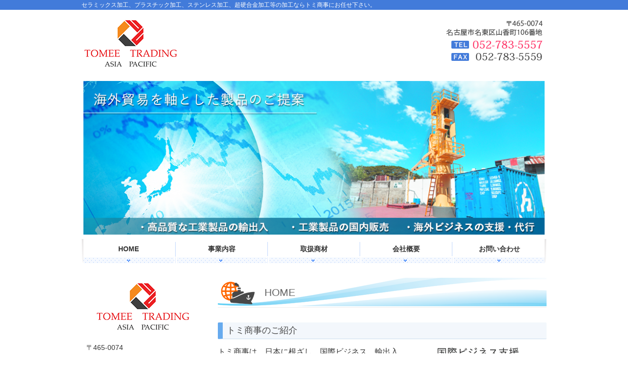

--- FILE ---
content_type: text/html; charset=utf-8
request_url: https://tomee.co.jp/
body_size: 4738
content:
<!DOCTYPE html PUBLIC "-//W3C//DTD XHTML 1.0 Transitional//EN" "http://www.w3.org/TR/xhtml1/DTD/xhtml1-transitional.dtd">
<html xmlns="http://www.w3.org/1999/xhtml" xmlns:og="http://ogp.me/ns#" xmlns:fb="http://ogp.me/ns/fb#">
<head>

  <link rel="canonical" href="https://tomee.co.jp/" />

  <meta http-equiv="content-type" content="text/html; charset=utf-8" />
  <meta name="description" content="名古屋市名東区の株式会社トミ商事は、東南アジアとの貿易を基軸とした輸出入事業にノウハウを持つ企業です。工業製品や商品の輸入、製品のご提案、日本の商品の海外展開などのサービスを日本や世界各国の企業様にご提供いたします。" />
  <meta http-equiv="content-script-type" content="text/javascript" />
  <meta http-equiv="content-style-type" content="text/css" />

  <meta property="og:image" content="https://tomee.co.jp/materials/0000337021.png?_=1590133874" />
  <meta property="og:type" content="website" />
  <meta property="og:url" content="https://tomee.co.jp/" />
  <meta property="og:title" content="工業製品の輸出入や国際ビジネスなら株式会社トミ商事｜名古屋市名東区" />
  <meta property="og:site_name" content="Tomee Trading Co., Ltd." />
  <meta property="og:description" content="名古屋市名東区の株式会社トミ商事は、東南アジアとの貿易を基軸とした輸出入事業にノウハウを持つ企業です。工業製品や商品の輸入、製品のご提案、日本の商品の海外展開などのサービスを日本や世界各国の企業様にご提供いたします。" />
  


<title>工業製品の輸出入や国際ビジネスなら株式会社トミ商事｜名古屋市名東区</title>
<link rel="shortcut icon" type="image/x-icon" href="/favicon.ico?_=1769260480" />
<!-- CSS -->
<link href="/libraries/ams/printclear_hide.css" rel="stylesheet" type="text/css" />
<link href="/libraries/ams/printclear_show.css" rel="stylesheet" type="text/css" media="print" />
<!-- jQuery UI -->
<link href="/libraries/jquery-ui/jquery-ui-1.12.1/jquery-ui.min.css" rel="stylesheet" type="text/css" />
<!-- Slide & Gallery -->
<link href="/libraries/shadowbox/3.0.3/shadowbox.css" rel="stylesheet" type="text/css" />
<link href="/libraries/slick/slick-1.6.0/slick.css" rel="stylesheet" type="text/css" />
<link href="/libraries/ams/gallery/gallery_default.css" rel="stylesheet" type="text/css" />
<!-- Form Validator -->
<link href="/libraries/ams/validator/validator.css" rel="stylesheet" type="text/css" />
<!-- Form Popup -->
<link href="/libraries/ams/form_popup/form_popup.css" rel="stylesheet" type="text/css" />

<link href="/themes/pc/html1/common/prepend.css?_=20220330" rel="stylesheet" type="text/css" />
<link rel="stylesheet" href="/themes/pc/html1/01_003/common.css" type="text/css" />
<link rel="stylesheet" href="/themes/pc/html1/01_003/contents_main.css" type="text/css" />
<link rel="stylesheet" href="/themes/pc/html1/01_003/contents_side.css" type="text/css" />
<!-- Selected -->
<link rel="stylesheet" href="/themes/pc/html1/01_003/layouts/right.css" type="text/css" />
<link rel="stylesheet" href="/themes/pc/html1/01_003/colors/blu/blu.css" type="text/css" />

<link rel="stylesheet" href="/css/basic.css?_=1684478465" />

<!-- JS -->
<script type="text/javascript" src="/libraries/jquery/jquery-3.1.0.min.js"></script>
<script type="text/javascript" src="/assets/jquery_ujs-e87806d0cf4489aeb1bb7288016024e8de67fd18db693fe026fe3907581e53cd.js"></script>
<!-- jQuery UI -->
<script type="text/javascript" src="/libraries/jquery-ui/jquery-ui-1.12.1/jquery-ui.min.js"></script>
<script type="text/javascript" src="/libraries/jquery-ui/jquery-ui-1.12.1/i18n/datepicker-ja.js"></script>
<!-- Slide & Gallery -->
<script type="text/javascript" src="/libraries/shadowbox/3.0.3/shadowbox.js"></script>
<script type="text/javascript" src="/libraries/slick/slick-1.6.0/slick.min.js"></script>
<script type="text/javascript" src="/libraries/isotope/isotope-3.0.1/isotope.pkgd.min.js"></script>
<script type="text/javascript" src="/libraries/ams/gallery/gallery.js"></script>
<!-- Form validator -->
<script type="text/javascript" src="/libraries/ams/validator/validator.js?_=1579478400"></script>

<!-- Only Draft// -->

<!-- //Only Draft -->

<!-- AMS Publish -->
<script type="text/javascript" src="/publish/js/ams.publish.js?_=20220329"></script>
<script type="text/javascript" src="/configs/ams.config.publish.js"></script> 






</head>
<body class="body-media-pc">

<!-- Only Draft// -->

<!-- //Only Draft -->



<!-- Conversion Tag -->


<!-- Publish HTML -->
<div id="wrap">
	<div id="wrap_outer">
		<div id="wrap_body" class="wrap">
			<div id="title" data-ams-editable="{&quot;name&quot;:&quot;title&quot;}">
  <div id="title_outer">
    <div id="title_body" class="title">
      <h1>
        <a href="/">
          セラミックス加工、プラスチック加工、ステンレス加工、超硬合金加工等の加工ならトミ商事にお任せ下さい。
</a>      </h1>
      <p class="description">セラミックス加工、プラスチック加工、ステンレス加工、超硬合金加工等の加工ならトミ商事にお任せ下さい。</p>
    </div>
  </div>
</div>
<div id="mainImage" data-ams-editable="{&quot;name&quot;:&quot;mainImages&quot;,&quot;index_id&quot;:&quot;83402&quot;}" data-ams-editable-option="{&quot;hidden&quot;:false}" data-ams-mainImage-options="{&quot;autoplaySpeed&quot;:5000,&quot;fade&quot;:true,&quot;vertical&quot;:false}">
  <div id="mainImage_outer">
    <div id="mainImage_body" class="mainImage">
        <ul id="slider">
          <li>
  
      <img alt="トミ商事" src="//da2d2y78v2iva.cloudfront.net/1674/0000338661.png?_=1590133874" />
</li>
<li>
  
      <img alt="トミ商事" src="//da2d2y78v2iva.cloudfront.net/1674/0000338837.png?_=1590133874" />
</li>
<li>
  
      <img alt="トップ" src="//da2d2y78v2iva.cloudfront.net/1674/0000336734.png?_=1590133875" />
</li>

        </ul>
    </div>
  </div>
</div><div id="topMenu" data-ams-editable="{&quot;name&quot;:&quot;topMenu&quot;,&quot;layout&quot;:&quot;topMenu&quot;}">
  <div id="topMenu_outer">
    <ul id="topMenu_body" class="topMenu">
      <li class="first odd">
  <a href="/">HOME</a>
</li><li class="second even">
  <a href="/business.html">事業内容</a>
</li><li class="third odd">
  <a href="/products.html">取扱商材</a>
</li><li class="fourth even">
  <a href="/company.html">会社概要</a>
</li><li class="fifth odd">
  <a href="/contact.html">お問い合わせ</a>
</li>
    </ul>
  </div>
</div>
			<!--Contents//-->
			<div id="contents">
				<div id="contents_outer">
					<div id="contents_body" class="contents">
						<!--Main contents//-->
						<div id="mainContents">
							<div id="mainContents_outer">
								<div id="mainContents_body" class="mainContents">
                  <div id="pankuz" data-ams-editable="{&quot;name&quot;:&quot;pankuz&quot;}" data-ams-editable-option="{&quot;hidden&quot;:false}">
  <div id="pankuz_outer">
    <div id="pankuz_body" class="pankuz">
      <p>
          HOME ≫
      </p>
    </div>
  </div>
</div>
									<div id="mainArticles" data-ams-editable="{&quot;name&quot;:&quot;articles&quot;,&quot;page_index_id&quot;:&quot;35134&quot;,&quot;index_id&quot;:&quot;35134&quot;}">
  <div id="mainArticles_outer">
    <div id="mainArticles_body" class="mainArticles">
        <h2>HOME</h2>
      <div id="article_006" class="article " data-ams-editable="{&quot;name&quot;:&quot;article&quot;,&quot;index_id&quot;:&quot;172196&quot;}" data-ams-editable-option="{&quot;hidden&quot;:false}">
  <div class="article_outer">
    <div class="article_body article_right">
        <h3>
          トミ商事のご紹介
        </h3>
      <div class="image">
        
          <img alt="国際ビジネス" src="//da2d2y78v2iva.cloudfront.net/1674/0000337021.png?_=1590133874" />
        
      </div>
      トミ商事は、日本に根ざし、国際ビジネス、輸出入といった事業にノウハウを持つ企業です。<br />
<br />
中国をはじめ、東南アジアとの貿易を基軸とし、日本国内のお客様に最適な商材を提案いたします。<br />
<br />
また、日本国内の企業様の工業用製品・商品・サービスの輸出も世界各国に向けて展開しております。<br />
<br />
トミ商事は高い付加価値を持ったサービスを日本や世界各国のお客様にご提供いたします。
          </div>
  </div>
</div>
<div id="article_007" class="article " data-ams-editable="{&quot;name&quot;:&quot;article&quot;,&quot;index_id&quot;:&quot;172197&quot;}" data-ams-editable-option="{&quot;hidden&quot;:false}">
  <div class="article_outer">
    <div class="article_body article_left">
        <h3>
          弊社の特長
        </h3>
      <div class="image">
        
          <img alt="50" src="//da2d2y78v2iva.cloudfront.net/1674/0000527287.jpg?_=1590132948" />
        
      </div>
      単なる商材だけではなく、解決方法も工夫しお客様に提供することが、弊社の役割の一つの柱です。<br />
最適な <span style="color:#ff0000;"><span style="font-size: 18px;">Q(品質）・C（価格）・D（納期）</span></span>を、弊社と日本･世界各国パートナーとの強力なネットワークにより実現します。<br />
日本発の世界展開もお任せください。10年後、20年後の生き残りを懸けてトミ商事と共に。
          </div>
  </div>
</div>
<div id="article_008" class="article " data-ams-editable="{&quot;name&quot;:&quot;article&quot;,&quot;index_id&quot;:&quot;172198&quot;}" data-ams-editable-option="{&quot;hidden&quot;:false}">
  <div class="article_outer">
    <div class="article_body article_left">
        <h3>
          事業内容:<span style="color:#0000ff;">金属加工、セラミックス加工、<br />
　　　　 プラスチック加工部品,研磨剤等の輸入、輸出</span>
        </h3>
      <div class="image">
        
          <img alt="国際ビジネス" src="//da2d2y78v2iva.cloudfront.net/1674/0000336503.png?_=1590133882" />
        
      </div>
      ■ 高品質な工業製品の輸出・輸入業務<br />
■ 工業製品の国内販売<br />
■ 海外ビジネスの支援代行
<h3 style="color:Blue;"><span style="background-color:Lime;">■</span>&nbsp;<strong><span style="color:#ff0000;">ステンレスや超硬などの金属加工、セラミックス加工、プラスチック加工部品の輸入</span></strong></h3>

<h3 style="color:Blue;">お客様のニーズに従って、各種類素材の加工部品を提供する。1品でも受付します、加工部品ならお任せ下さい。</h3>
<br />
　日本の先進的な技術を持って、海外の取引先企業様の問題解決に貢献いたします。
<div style="text-align: center;"><strong><a a="" class="linkbtn" href="/business.html">事業内容の詳細はこちら</a></strong></div>

          </div>
  </div>
</div>
<div id="article_009" class="article " data-ams-editable="{&quot;name&quot;:&quot;article&quot;,&quot;index_id&quot;:&quot;172199&quot;}" data-ams-editable-option="{&quot;hidden&quot;:false}">
  <div class="article_outer">
    <div class="article_body article_center">
        <h3>
          お知らせ
        </h3>
      
      <div class="scrollbox"><strong>2016.01.01</strong>　　弊社のホームページがオープンしました。よろしくお願いいたします！<br />
<br />
<strong>2016.03.16</strong>　　4月19日（火）～21日（木）にポートメッセなごやで開催される<br />
　　　　　　　　「機械要素技術展」に参加します。<br />
　　　　　　　　　当社ブースまで是非お立ち寄りくださいませ。<br />
<br />
<strong>2016.04.05</strong>　　中国江蘇省のメーカー視察に行ってきました。<br />
　　　　　　　　　蘇州や、陶器で有名な宜興市などのメーカーを視察しました。<br />
<br />
<br />
<strong>2016.04.22 &nbsp; &nbsp; &nbsp;　</strong>「名古屋機械要素技術展」に出展いたしました。ご来場、<br />
　　　　　　　　　当社ブースにお立ち寄りいただきました皆さま、<br />
　　　　　　　　　誠に有難うございました。<br />
<br />
<strong>2017.01.04 &nbsp; &nbsp; 　</strong>新年あけましておめでとうございます。<br />
　　　　　　　 &nbsp; &nbsp; &nbsp;本年もどうぞよろしくお願いします。<br />
<br />
<br />
<br />
&nbsp;</div>

          </div>
  </div>
</div>
<div id="article_010" class="article " data-ams-editable="{&quot;name&quot;:&quot;article&quot;,&quot;index_id&quot;:&quot;172200&quot;}" data-ams-editable-option="{&quot;hidden&quot;:false}">
  <div class="article_outer">
    <div class="article_body article_center">
        <h3>
          お問い合わせはこちら
        </h3>
      <div class="image">
        <a title="お問い合わせ" href="/contact.html">
          <img alt="お問い合わせ" src="//da2d2y78v2iva.cloudfront.net/1674/0000336512.png?_=1590133882" />
        </a>
      </div>
      
          </div>
  </div>
</div>
      
      
      
    </div>
  </div>
</div>





								</div>
							</div>
						</div>
						<!--//Main contents-->
						<!--Side contents//-->
						<div id="sideContents">
							<div id="sideContents_outer">
								<div id="sideContents_body" class="sideContents">
									<div class="freeHtml" data-ams-editable="{&quot;name&quot;:&quot;sideHtmlTop&quot;}" data-ams-editable-option="{&quot;hidden&quot;:false}">
  <div class="freeHtml_outer">
    <div class="freeHtml_body">
      <div style="margin-bottom:30px;"> 
 <div style="text-align:center; margin-bottom:10px;"> 
  <img src="/materials/0000336270.png" alt="トミ商事" /> 
 </div> 
 <p>〒465-0074<br /> 名古屋市名東区山香町106番地</p> 
 <p>TEL : <a href="tel:0527835557">052-783-5557</a></p> 
 <p>FAX : 052-783-5559</p> 
 <p style="text-align:center"><a class="linkbtn" href="/company.html">会社概要はこちら</a></p> 
</div>
    </div>
  </div>
</div><div id="sideMobile" data-ams-editable="{&quot;name&quot;:&quot;qrcode&quot;,&quot;page_index_id&quot;:&quot;35134&quot;}" data-ams-editable-option="{&quot;hidden&quot;:false}">
	<div id="sideMobile_outer">
		<div id="sideMobile_body" class="sideMobile">
			<h2>モバイルサイト</h2>
			<div class="qrcode">
        <img alt="Tomee Trading Co., Ltd.スマホサイトQRコード" width="100" height="100" src="[data-uri]" />
			</div>
			<p>Tomee Trading Co., Ltd.モバイルサイトへはこちらのQRコードからどうぞ！</p>
		</div>
	</div>
</div>
								</div>
							</div>
						</div>
						<!--//Side contents-->
						<div class="printClear">&nbsp;</div><!--印刷時のみ表示-->
					</div>
				</div>
			</div>
			<!--//Contents-->
			<!--Footer//-->
			<div id="footer">
				<div id="footer_outer">
					<div id="footer_body" class="footer">
						<ul class="topMenu" data-ams-editable="{&quot;name&quot;:&quot;topMenu&quot;,&quot;layout&quot;:&quot;footer&quot;}">
  <li class="odd"><a href="/">HOME</a></li>
<li class="even"><a href="/business.html">事業内容</a></li>
<li class="odd"><a href="/products.html">取扱商材</a></li>
<li class="even"><a href="/company.html">会社概要</a></li>
<li class="odd"><a href="/contact.html">お問い合わせ</a></li>

</ul><p class="copyright">
  Copyright © <a href="/">Tomee Trading Co., Ltd.</a> All rights reserved.
</p>

					</div>
				</div>
			</div>
			<!--//Footer -->
		</div>
	</div>
</div>
<!--//Publish HTML-->

<!-- Form Popup// -->


<!-- //Form Popup -->


</body>
</html>


--- FILE ---
content_type: text/css
request_url: https://tomee.co.jp/themes/pc/html1/01_003/common.css
body_size: 1041
content:
@charset "utf-8";
/**
 * StyleName		: _base
 * MainImageWidth	: 940
 * MainImageHeight	: free
 */

body, div, dl, dt, dd, ul, ol, li, h1, h2, h2, h3, h5, h6,  
pre, form, fieldset, input, textarea, p, blockquote
{
	margin:0;
	padding:0;
}


/** Tags
------------------------------ **/
body
{
	/** padding-top:30px !Reserved **/
	color:#333;
	font-size:12px;
	font-family:"メイリオ", Meiryo, "ＭＳ Ｐゴシック", Osaka, "ヒラギノ角ゴ Pro W3";
}

a
{
	color:#aaa;
}
a:hover
{
	color:#eee000;
}

h1
{
	padding:5px;
	font-size:16px;
}
h1 a
{
	color:#4a4a4a;
	font-weight:bold;
	text-decoration:none;
}

img
{
	border:none;
	vertical-align:bottom;
}

ul,li
{
	list-style:none;
}

/** Classes
------------------------------ **/


/** Layout blocks
------------------------------ **/

/** Wrap **/
#wrap
{
	width:948px;
	margin:0 auto;
	border-top:solid 4px #000;
}

/** Title **/
#title
{
	padding:20px 0;
	
}
#title .description
{
	padding:5px;
	color:#4a4a4a;
}

/** Main image **/
#mainImage
{
	border:solid 4px #eee;
	width:940px;
}
.mainImage
{
	overflow:hidden;
	text-align:center;
}
.mainImage img
{
	max-width:940px;
}

/** Top menu **/

#topMenu_outer
{
	height:49px;
	margin-top:5px;
}
#topMenu .topMenu li
{
	float:left;
	overflow:hidden;
	height:49px;
	line-height:40px;
}
#topMenu .topMenu li a
{
	display:block;
	overflow:hidden;
	width:188px;
	height:49px;
	line-height:40px;
	font-size:14px;
	text-align:center;
	text-decoration:none;
	font-weight:bold;
}

/** Contents **/
#contents
{
	padding:30px 0 60px 0;
	width:948px;
}

/** Main contents **/
#mainContents
{
	width:650px;
}

/** Side contents **/
#sideContents
{
	width:250px;
}

/** Footer **/
#footer_outer
{
	padding-top:25px;
}
#footer_body
{
	margin-bottom:25px;
}

.footer .topMenu, .footer .services
{
	margin-bottom:20px;
}
.footer .topMenu
{
	float:left;
	width:200px;
}
.footer .services
{
	float:right;
	width:700px;
}
.footer *
{
	color:#666;
}
.footer li
{
	padding:0 15px 0 0;
	line-height:24px;
}
.footer .services li
{
	display:inline-block;
	/display:inline;
	/zoom:1;
}
.footer li a
{
	display:block;
	line-height:28px;
	width:auto;
	padding:0 15px;
}
.footer p
{
	clear:both;
	line-height:20px;
	font-size:10px;
	color:#aaa;
	text-align:right;
}
.footer p.copyright
{
	padding-top:20px;
}
.footer p a
{
	color:#aaa;
}

/** more
------------------------------ **/

/***************/
/** Clear Fix **/
/***************/
.contents:after,
.mainArticles .article_body:after,
.mainServices .services:after,
.mainTopics ul li:after,
.footer:after,
.sideMobile:after,
.clearfix:after
{
	clear: both;
	height: 0;
	visibility: hidden;
	display: block;
	content: ".";
}

.contents,
.mainArticles .article_body,
.mainServices .services,
.mainTopics ul li,
.footer,
.sideMobile,
.clearfix
{
	min-height: 1px;
}

* html .contents,
* html .mainArticles .article_body,
* html .mainServices .services,
* html .mainTopics ul li,
* html .footer,
* html .sideMobile,
* html .clearfix
{
  height: 1px;
  /*¥*//*/
  height: auto;
  overflow: hidden;
  /**/
}



--- FILE ---
content_type: text/css
request_url: https://tomee.co.jp/themes/pc/html1/01_003/colors/blu/blu.css
body_size: 857
content:
@charset "utf-8";
/**
 * 
 * StyleName	: _base
 * Color		: Blue
 * 
 */
 
  /** Tags
------------------------------ **/
body
{
	background:url(bg_body.gif) top repeat-x;
}
table.contactTable tr,
table.companyTable th,
.mainTopics .topics li .more a
{
	background:url(bg_side_line.gif);
}
a:hover
{
	color:#88b3ff;
}

/** Classes
------------------------------ **/



/** Layout blocks
------------------------------ **/
#wrap{
	border-top:solid 4px #0060ff;
}

/** Wrap **/

/** Main image **/

/** Top menu **/
#topMenu .topMenu li a
{
	color:#333;
	background-image:url(bg_topMenu.gif);
	background-position:-192px 0;
}
#topMenu .topMenu li.first a
{
	width:192px;
	background-position: 0 0;
}
#topMenu .topMenu li.fifth a
{
	width:192px;
	background-position: -380px 0;
}
#topMenu .topMenu li a:hover
{
	background-position: -192px -49px;
	color:#333;
}
#topMenu .topMenu li.first a:hover
{
	width:192px;
	background-position: 0 -49px;
}
#topMenu .topMenu li.fifth a:hover
{
	width:192px;
	background-position: -380px -49px;
}

/** Footer **/
#footer
{
	background:url(bg_footer_top.gif) top repeat-x;
}
#footer li
{
	border-left:dotted 1px #bedcfc;
}
#footer li a
{
	text-decoration:none;
}
#footer li a:hover
{
	color:#000;
	background-color:#acdfff;
	text-decoration:underline;
}
.footer p.copyright
{
	background:url(bg_footer.gif) top repeat-x;
}
.footer p a:hover
{
	color:#666;
}


/** Main contents
------------------------------ **/
/** Main image **/
#mainImage
{
	border:solid 4px #d6e6fd;
}
/** Main contents **/
.mainContents h2
{
	color:#333;
	border-top:solid 4px #0e66fa;
	border-bottom:solid 1px #ced9f9;
}
.mainContents .article h3
{
	color:#999;
	border-bottom:solid 1px #ced9f9;
}

/** Services **/
.mainServices .service h3
{
	border-bottom:solid 3px #0e66fa;
}
.mainServices .service h3 a
{
	color:#0e66fa;
}
.mainServices .service h3 a:hover
{
	color:#abc;
}
.mainServices .service_body
{
	border-left:dotted 1px #006fdd;
}
.mainServices .service .more a
{
	background-image:url(button_more.gif);
}
.mainServices .service .more a:hover
{
	background-image:url(button_more.gif);
	background-position:0 -27px;
}
/** Topics **/
.mainTopics .topics li
{
	border-bottom:solid 1px #ced9f9;
}
.mainTopics .topics li h3 a,
.mainTopics .topics li .more a
{
	color:#0e66fa;
}
.mainTopics .topics li.photo_gallery .category,
#mainTopics .listview a
{
	background-color:#0e66fa;
	color:#fff;
}

/** Table **/
table.contactTable td
{
	background-color:#fff;
}
table.contactTable tr.must th {
    background-image: url("label_must.gif");
}


/** Side contents
------------------------------ **/

/** Services **/
#sideServices h2
{
	background:url(bg_side_service.gif) bottom left;
	color:#fff;
}
.sideServices ul li
{
	background:url(bg_side_list.gif);
	border-bottom:solid 1px #9dc0fa;
}
.sideServices ul li a
{
	color:#0e66fa;
	background:url(mark_list.gif) 15px 16px no-repeat;
}
.sideServices ul li a:hover
{
	color:#88b3fd;
}

/** Mobile **/
#sideMobile h2
{
	background:url(bg_side_line.gif) bottom repeat-x;
}
#sideMobile_body
{
	background:url(bg_side_line.gif) bottom repeat-x;
}

/** Feed **/
#sideFeed a
{
	background-image:url(bg_side_feed.gif);
}

#sideFeed a:hover
{
	background-image:url(bg_side_feed.gif);
	background-position:0 -41px;
}


/** Contact **/
#sideContact
{
	background:url(bg_side_line.gif) bottom repeat-x;
}
#sideContact a
{
	background-image:url(bg_side_contact.gif);
}

#sideContact a:hover
{
	background-image:url(bg_side_contact.gif);
	background-position:0 -41px;
}



--- FILE ---
content_type: text/css
request_url: https://tomee.co.jp/css/basic.css?_=1684478465
body_size: 1971
content:
@import url("//share.cr-cms.net/hp_agency/hpagency.css");

/* クリーン01 ブルー　右メイン  */


/* 共通フォント */
body {
    font-size: 16px;
    font-family: Verdana, Meiryo, "游ゴシック" , "Yu Gothic" , "游ゴシック体" , "YuGothic", "Hiragino Kaku Gothic ProN", sans-serif;
	line-height: 1.8;
}

/* 包括 */
#wrap {
    border-top: 20px solid #427BDA;
    width: 100%;
}
#wrap_outer {
    margin: 0 auto;
    width: 948px;
}

/* リンク */
a {
    color: #36F;
}

/* タイトル */
#title {
    padding: 10px 0 0;
}
#title_outer {
    background: url("/materials/0000336262.png") no-repeat right top;
}
#title h1 {
    background: url("/materials/0000336270.png") no-repeat;
    margin: 0;
    padding: 0;
    text-align: left;
}
#title h1 a {
    display: inline-block;
    height: 110px;
    overflow: hidden;
    text-indent: 110%;
    white-space: nowrap;
    width: 180px;
}
#title p.description {
    color: #fff;
    font-size: 12px;
    padding: 0;
    position: relative;
    top: -140px;
}

/* メインイメージ */
#mainImage {
    border: 4px solid #FFF;
}

/* コンテンツ幅 */
#mainContents {
    width: 670px;
    line-height: 1.4;
}
#mainArticles ,
.mainArticles .article {
    width: 100%;
}
.mainArticles .article .image ,
.mainArticles .article img {
    max-width: 100%;
}

/* 記事見出し */
.mainArticles h2{
    background: rgba(0, 0, 0, 0) url("/materials/0000336493.png") no-repeat scroll 0 0;
    border-bottom: 1px solid #eee;
    border-top: medium none;
    color: #666;
    font-size: 21px;
    height: 60px;
    line-height: 60px;
    margin: 0 0 15px;
    padding: 0 0 0 95px;
}

/* 記事見出し */
.mainContents .article h3, .mainContents div.gallery h3 {
    background: #f3f7fc;
    border-bottom: 1px solid #cde;
    border-left: 10px solid #6ae;
    border-radius: 2px;
    color: #484848;
    font-size: 18px;
    font-weight: normal;
    margin: 15px 0;
    padding: 4px 0 4px 8px;
    text-align: left;
}
h3 a {
color: #484848;
}
/* 記事見出し */
.mainContents .article h4 {
    border-bottom: 2px dotted #ccc;
    color: #3377aa;
    font-size: 115%;
    font-weight: normal;
    padding: 0 0 5px;
	margin:0 0 15px;
}

.mainArticles .article ,
.mainArticles .gallery {
	margin-bottom:25px
}

/* 表 */
table.normalTbl {
    border-collapse: collapse;
    border-left: 1px solid #ccc;
    border-spacing: 0;
    border-top: 1px solid #ccc;
    margin: 10px auto;
    width: 100%;
}
table.normalTbl th {
    background-color: #f7f7f7;
    border-bottom: 1px solid #ccc;
    border-right: 1px solid #ccc;
    color: #333;
    height: auto;
    line-height: 150%;
    padding: 10px;
    text-align: center;
    vertical-align: middle;
}
table.normalTbl td {
    border-bottom: 1px solid #ccc;
    border-right: 1px solid #ccc;
    height: auto;
    line-height: 150%;
    padding: 10px;
}

/* 問い合わせフォーム */
table.contactTable {
	border-collapse: collapse;
	border-spacing: 0;
	margin: 10px auto;
	width: 100%;
}
table.contactTable tr th {
	color: #666;
	height: auto;
	line-height: 150%;
	padding: 10px;
	text-align: left;
	vertical-align: middle;
  	width:30%;
}
table.contactTable td {
	height: auto;
	line-height: 150%;
	padding: 10px 15px;
}
table.contactTable label input {
	margin-left: 10px;
  	margin-right: 5px;
    border: 0px;
}
table.contactTable input.textField {
	border:solid 1px #999;
	width: 100%;
}
table.contactTable .textField {
    width: 100%;
}
table.contactTable input.button {
  	display:block;
    margin: 0 auto;
    font-size: 14px;
}
table.contactTable tr.must th {
    background-position: 95% center;
    background-repeat: no-repeat;
    padding: 0 40px 0 10px;
}
table.contactTable select {
    font-size: 100%;
    width: 100%;
}
table.contactTable label {
    font-size: 100%;
    width: 100%;
    display: inline-block;
}
table.contactTable input.button {
    background-image: none;
    background-color: #61CFD3;
    border: none;
    color: #fff;
    display: block;
    font-size: 16px;
    height: 50px;
    letter-spacing: 5px;
    margin: 0 auto;
    outline: none;
    width: 150px;
}
table.contactTable input.button:hover {
    background-image: none;
    background-color: #3cd;
	cursor: pointer;
}
table.contactTable td.th_headline {
	font-weight:bold;
	background-color:#eee;
	text-align:center;
}

/*水平線*/
hr.line {
	height: 0;
	margin: 0;
	padding: 0;
	border: 0;
	border-top: 1px dotted #999;
	margin:20px 0;
}

/*囲い*/
.envelope {
	padding:10px;
	margin:5px 0;
	border:1px solid #DDD;
 	background-color:#FFE;
	border-radius:4px;
}

/* 下三角 */
.mainArticles .article .sankaku{
	width: 0;
	height: 0;
	border: 10px solid transparent;
	border-top: 10px solid #F33;
    display: block;
    vertical-align: middle;
  	margin: 15px auto 0;
}

/* お知らせ */
div.scrollbox {
	background-color: #FFE;
	border: 1px solid #eee;
	box-sizing: border-box;
	height: 200px;
	overflow: auto;
	padding: 10px;
	width: 100%;
}

/* ぱんくず */
#pankuz
{
	display:none;
 	height:0;
}

/* 画像リンク */
#mainArticles a:hover img,
#sideBanners  a:hover img,
div.freeHtml a:hover img
{
    filter: alpha(opacity=75);
    -moz-opacity:0.75;
    opacity:0.75;
}

/* サイド */
#sideContents p {
    font-size: 14px;
    font-weight: normal;
    padding: 0 10px;
}

/* 汎用ボタン */
a.linkbtn {
    background-color: #F58A1E;
    border: 2px solid #F58A1E;
    border-radius: 20px;
    color: #fff;
    display: inline-block;
    margin: 12px 0;
    padding: 4px 18px;
  	text-align: center;
    text-decoration: none;
}
a.linkbtn:hover {
    background-color: #fff;
    color: #F58A1E;
}

/* フッター */
.footer .topMenu {
    width: auto;
}

/* 囲い */
div.envelope {
    background-color: #ffe;
    border: 1px solid #ddd;
    border-radius: 4px;
    margin: 5px 0;
    padding: 10px;
}

/* check */
.mainContents .check li {
  background: url("//sys.amsstudio.jp/region/common_parts/chk_05_004.png") left center no-repeat;
  border-bottom: 1px solid #CCC;
  font-size: 16px;
  font-weight: bold;
  padding: 13px 0 14px 50px;
  color:#484848;
}

/* list */
ol.orderList {
    padding-left: 2em;
}
ol.orderList li {
    list-style-type: decimal;
    padding: 5px;
}